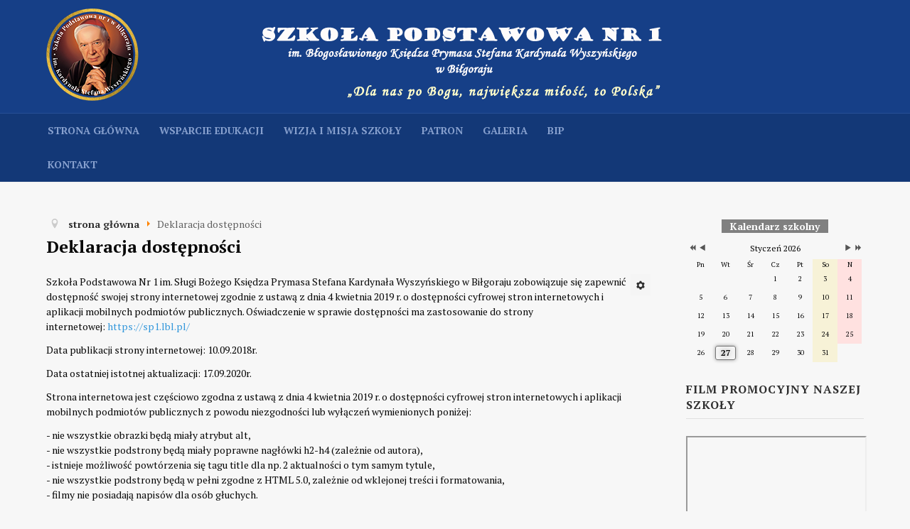

--- FILE ---
content_type: text/html; charset=utf-8
request_url: https://sp1.lbl.pl/index.php/podreczniki-2
body_size: 14867
content:

<!DOCTYPE html>
<html xmlns="http://www.w3.org/1999/xhtml" xml:lang="pl-pl" lang="pl-pl" dir="ltr">

<head>
	<!-- Custom code -->
		<!-- // Custom code -->

	<!-- META FOR IOS & HANDHELD -->
	<meta name="viewport" content="width=device-width, initial-scale=1.0, maximum-scale=1.0, user-scalable=no"/>
	<style type="text/stylesheet">
		@-webkit-viewport   { width: device-width; }
		@-moz-viewport      { width: device-width; }
		@-ms-viewport       { width: device-width; }
		@-o-viewport        { width: device-width; }
		@viewport           { width: device-width; }
	</style>

	<script type="text/javascript">
		//<![CDATA[
		if (navigator.userAgent.match(/IEMobile\/10\.0/)) {
			var msViewportStyle = document.createElement("style");
			msViewportStyle.appendChild(
				document.createTextNode("@-ms-viewport{width:auto!important}")
			);
			document.getElementsByTagName("head")[0].appendChild(msViewportStyle);
		}
		//]]>
	</script>

	<meta name="HandheldFriendly" content="true"/>
	<meta name="apple-mobile-web-app-capable" content="YES"/>
	<!-- //META FOR IOS & HANDHELD -->

	<meta name="viewport" content="width=device-width, initial-scale=1.0" />

	<base href="https://sp1.lbl.pl/index.php/podreczniki-2" />
	<meta http-equiv="content-type" content="text/html; charset=utf-8" />
	<meta name="author" content="Super User" />
	<meta name="description" content="Szkoła Podstawowa nr 1 im. Sługi Bożego Księdza Prymasa Stefana Kardynała Wyszyńskiego w Biłgoraju" />
	<meta name="generator" content="Joomla! - Open Source Content Management" />
	<title>Szkoła Podstawowa nr 1 w Biłgoraju - Deklaracja dostępności</title>
	<link href="/templates/ja_simpli/favicon.ico" rel="shortcut icon" type="image/vnd.microsoft.icon" />
	<link href="/templates/system/css/system.css" rel="stylesheet" type="text/css" />
	<link href="/templates/ja_simpli/css/template.css" rel="stylesheet" type="text/css" />
	<link href="/templates/ja_simpli/css/custom.css" rel="stylesheet" type="text/css" />
	<link href="/media/mod_vvisit_counter/digit_counter/default.css" rel="stylesheet" type="text/css" />
	<link href="/media/mod_vvisit_counter/stats/default.css" rel="stylesheet" type="text/css" />
	<link href="/media/com_icagenda/icicons/style.css" rel="stylesheet" type="text/css" />
	<link href="/components/com_icagenda/themes/packs/default/css/default_module.css" rel="stylesheet" type="text/css" />
	<link href="/modules/mod_smartcountdown3/css/smartcountdown.css" rel="stylesheet" type="text/css" />
	<style type="text/css">
div.mod_search96 input[type="search"]{ width:auto; }		.dj-hideitem { display: none !important; }

@media screen and (min-width:1201px){


}

@media screen and (min-width:769px) and (max-width:1200px){


}

@media screen and (min-width:481px) and (max-width:768px){


}

@media screen and (max-width:480px){



	#ictip a.close {
		padding-right:15px;
	}

}

	#smartcountdown-100 .scd-unit-horz {
		margin: 0 0.8em;
	}
	#smartcountdown-100 .scd-unit-vert {
		margin: 0.5em 0;
	}

	</style>
	<script type="application/json" class="joomla-script-options new">{"csrf.token":"a02fa8f178f04a89046c8e7839afb4e7","system.paths":{"root":"","base":""},"joomla.jtext":{"MOD_SMARTCOUNTDOWN3_REDIRECT_CONFIRM_HINT":"You are going to leave this page. All unsaved data will be lost. Are you sure?"}}</script>
	<script src="/media/jui/js/jquery.min.js?fddbdada13edd61d650f85c7c0556bce" type="text/javascript"></script>
	<script src="/media/jui/js/jquery-noconflict.js?fddbdada13edd61d650f85c7c0556bce" type="text/javascript"></script>
	<script src="/media/jui/js/jquery-migrate.min.js?fddbdada13edd61d650f85c7c0556bce" type="text/javascript"></script>
	<script src="/media/system/js/caption.js?fddbdada13edd61d650f85c7c0556bce" type="text/javascript"></script>
	<script src="/media/jui/js/bootstrap.min.js?fddbdada13edd61d650f85c7c0556bce" type="text/javascript"></script>
	<script src="/templates/ja_simpli/js/template.js" type="text/javascript"></script>
	<!--[if lt IE 9]><script src="/media/system/js/html5fallback.js?fddbdada13edd61d650f85c7c0556bce" type="text/javascript"></script><![endif]-->
	<script src="/modules/mod_iccalendar/js/jQuery.highlightToday.min.js" type="text/javascript"></script>
	<script src="/modules/mod_smartcountdown3/js/smartcountdown.js" type="text/javascript"></script>
	<script src="/modules/mod_smartcountdown3/js/vendor/velocity.min.js" type="text/javascript"></script>
	<script src="/modules/mod_smartcountdown3/helpers/plurals/plural.js" type="text/javascript"></script>
	<script src="/media/system/js/core.js?fddbdada13edd61d650f85c7c0556bce" type="text/javascript"></script>
	<script type="text/javascript">
jQuery(window).on('load',  function() {
				new JCaption('img.caption');
			});
		jQuery(document).ready(function(){
			jQuery("#mod_iccalendar_99").highlightToday("show_today");
		});
	
	jQuery(document).ready(function() {
		
		// A weird bug: this code is multiply duplicated in caching mode!!!
		// this is a dirty workaround...
		if(window["scd_init_called_100"] === true) {
			return;
		}
		window["scd_init_called_100"] = true;
		
		// Another issue. See description above.
		if(typeof scds_container === "undefined") {
			// only load scripts once
			if(!window["scd_waiting_for_scripts"]) {
				var script;
				script = document.createElement("script");
				script.setAttribute("src","/modules/mod_smartcountdown3/js/smartcountdown.js");
				script.setAttribute("async", false);
				document.head.appendChild(script);
			
				script = document.createElement("script");
				script.setAttribute("src","/modules/mod_smartcountdown3/js/vendor/jquery-ui-easing.min.js");
				script.setAttribute("async", false);
				document.head.appendChild(script);
			
				script = document.createElement("script");
				script.setAttribute("src","/modules/mod_smartcountdown3/helpers/plurals/plural.js");
				script.setAttribute("async", false);
				document.head.appendChild(script);
				
				jQuery("<link>")
	  				.appendTo("head")
	  				.attr({type : "text/css", rel : "stylesheet"})
	  				.attr("href", "/modules/mod_smartcountdown3/css/smartcountdown.css");
		
				window["scd_waiting_for_scripts"] = true;
			}
			// each module instance must wait until the scripts are loaded before it can call
			// scds_container.add(). Although we explicitely set synced load and most likely
			// the scripts will be already loaded when we get to this point, we still use
			// timer loop here. Should work with async script loading also.
			window["scd_waiting_for_scripts_100"] = window.setInterval(function() {
				if(typeof scds_container !== "undefined") {
					window.clearInterval(window["scd_waiting_for_scripts_100"]);
					delete(window["scd_waiting_for_scripts_100"]);
					scds_add_instance_100();
					delete(window["scd_waiting_for_scripts"]);
				}
			}, 100);
		} else {
			scds_add_instance_100();
		}
		// use this helper function to inject json-encoded options only once on the page.
		function scds_add_instance_100() {
			scds_container.add({"deadline":"2022-06-24 11:00:00","counter_modes":"-1:0","title_before_down":"Do wakacji pozosta\u0142o:","title_after_down":"","title_before_up":"Wakacje!!!","title_after_up":"","hide_countup_counter":"0","units":{"years":0,"months":0,"weeks":0,"days":1,"hours":1,"minutes":1,"seconds":1},"layout_preset":"horizontal_labels_left.xml","fx_preset":"Text_opacity.xml","horizontally_center":"1","title_before_size":"16","title_after_size":"14","digits_size":"16","labels_size":"10","units_spacing_horz":"","units_spacing_vert":"0.5em 0","counter_layout":"horz","event_text_pos":"vert","lables_pos":"","labels_vert_align":"middle","hide_highest_zeros":"1","allow_all_zeros":"0","disable_responsive":"","counter_clickable":"0","confirm_redirect":"1","event_goto_menu":"","event_goto_url":false,"module_style":"","title_before_style":"","title_after_style":"","digits_style":"","labels_style":"","moduleclass_sfx":"","cache":"1","cache_time":"900","cachemode":"static","module_tag":"div","bootstrap_size":"0","header_tag":"h3","header_class":"","style":"0","module_id":"100","label_strings":{"years":"lat","years_1":"rok","months":"miesi\u0119cy","months_1":"miesi\u0105c","weeks":"tygodni","weeks_1":"tydzie\u0144","days":"dni","days_1":"dzie\u0144","hours":"godzin","hours_1":"godzina","minutes":"minut","minutes_1":"minuta","seconds":"sekund","seconds_1":"sekunda"},"paddings":{"years":1,"months":2,"weeks":1,"days":2,"hours":2,"minutes":2,"seconds":2},"labels_pos":"left","responsive":[{"scale":"0.5","alt_classes":[{"selector":".scd-unit","remove":"scd-unit-vert scd-unit-horz","add":"scd-unit-vert clearfix"},[{"selector":".scd-label","remove":"scd-label-col scd-label-row","add":"scd-label-col"},{"selector":".scd-digits","remove":"scd-digits-col scd-digits-row","add":"scd-digits-col"}]]},{"scale":"0.65","alt_classes":[{"selector":".scd-unit","remove":"scd-unit-vert scd-unit-horz","add":"scd-unit-vert clearfix"},[{"selector":".scd-label","remove":"scd-label-col scd-label-row","add":"scd-label-row"},{"selector":".scd-digits","remove":"scd-digits-col scd-digits-row","add":"scd-digits-row"}]]},{"scale":"0.8","alt_classes":[{"selector":".scd-unit","remove":"scd-unit-vert scd-unit-horz clearfix","add":"scd-unit-horz"},[{"selector":".scd-label","remove":"scd-label-col scd-label-row","add":"scd-label-col"},{"selector":".scd-digits","remove":"scd-digits-col scd-digits-row","add":"scd-digits-col"}]]},{"scale":1,"alt_classes":[{"selector":".scd-unit","remove":"scd-unit-vert scd-unit-horz clearfix","add":"scd-unit-horz"},[{"selector":".scd-label","remove":"scd-label-col scd-label-row","add":"scd-label-row"},{"selector":".scd-digits","remove":"scd-digits-col scd-digits-row","add":"scd-digits-row"}],[{"selector":".scd-title","remove":"scd-title-col scd-title-row clearfix","add":"scd-title-col clearfix"},{"selector":".scd-counter","remove":"scd-counter-col scd-counter-row clearfix","add":"scd-counter-col clearfix"}]]}],"base_font_size":12,"hide_lower_units":[],"countdown_limit":"-1","countup_limit":"0","redirect_url":"","click_url":"","id":"smartcountdown-100","ajaxurl":"\/index.php","animations":{"name":"Text opacity","description":"Text opacity effect. Scalable, font CSS options (style, family, weight) may be defined in Digits Style(s)","images_folder":"\/modules\/mod_smartcountdown3\/images\/","uses_margin_values":false,"digits":{"*":{"style":{"font-size":"1.3333333333333em","line-height":"1em","height":"1em","width":"0.6em"},"down":[{"duration":"300","elements":[{"filename_base":"","filename_ext":"","value_type":"prev","tag":"div","content_type":"txt","styles":{"left":"0","right":"0","margin":"0 auto","text-align":"center","opacity":"1"},"tweens":{"from":{"left":"0","right":"0","margin":"0 auto","text-align":"center","opacity":"1"},"to":{"opacity":"0"}}},{"filename_base":"","filename_ext":"","value_type":"next","tag":"div","content_type":"txt","styles":{"opacity":"0","top":"-10000px","left":"0","right":"0","margin":"0 auto","text-align":"center"},"tweens":{"from":{"opacity":"0","top":"0","left":"0","right":"0","margin":"0 auto","text-align":"center"},"to":{"opacity":"1","top":"0"}}}]}],"up":[{"duration":"200","elements":[{"filename_base":"","filename_ext":"","value_type":"prev","tag":"div","content_type":"txt","styles":{"left":"0","right":"0","margin":"0 auto","text-align":"center","opacity":"1"},"tweens":{"from":{"left":"0","right":"0","margin":"0 auto","text-align":"center","opacity":"1"},"to":{"opacity":"0"}}},{"filename_base":"","filename_ext":"","value_type":"next","tag":"div","content_type":"txt","styles":{"opacity":"0","top":"-10000px","left":"0","right":"0","margin":"0 auto","text-align":"center"},"tweens":{"from":{"opacity":"0","top":"0","left":"0","right":"0","margin":"0 auto","text-align":"center"},"to":{"opacity":"1","top":"0"}}}]}]}}},"layout_config":{"event_text_pos":"vert","labels_pos":"left","title_before_style":" style=\"font-size:1.3333333333333em;\"","title_after_style":" style=\"font-size:1.1666666666667em;\"","digits_style":"","labels_style":" style=\"font-size:0.83333333333333em;\"","module_style":" style=\"text-align:center;\"","labels_class":"scd-label scd-label-row","digits_class":"scd-digits scd-digits-row","text_class":"scd-title scd-title-col clearfix","counter_class":"scd-counter scd-counter-col clearfix","units_class":"scd-unit scd-unit-horz","units_spacing_horz":"","units_spacing_vert":"0.5em 0"}});
		}
	});

	</script>


	<!--[if lt IE 9]>
		<script src="/media/jui/js/html5.js"></script>
	<![endif]-->

	
	<!-- Custom color style -->
	<link href="https://fonts.googleapis.com/css?family=PT+Serif:400,700,700italic,400itali" rel="stylesheet" type="text/css" >
<link href="https://fonts.googleapis.com/css?family=PT+Sans:400,400italic,700,700italic" rel="stylesheet" type="text/css" >
<link id="custom-style-css" href="/media/ja_simpli/css/custom-styles/16.css" rel="stylesheet" type="text/css" >
	<!-- Custom code -->
		<!-- // Custom code -->
	<script>
		var isJ4 = false;
	</script>
</head>

<body class="page-article "><div class="dj-offcanvas-wrapper"><div class="dj-offcanvas-pusher"><div class="dj-offcanvas-pusher-in">

	<!-- Custom code -->
		<!-- // Custom code -->

<div class="main">

		<!-- HEADER -->
	<header id="header" class="header stick-on-top" role="banner">
		<div class="container">
		<div class="row">
	    	<!-- Logo - header left -->
	    	<div class="span3">
			<a class="navbar-brand logo logo-text" href="/">
				<strong></strong>
				<small class="slogan"></small>
			</a>
			</div>
			<!-- // Logo -->

				    	<!-- ADS-->
	    	<div class="banner span9  ">
				

<div class="custom"  >
	<p style="text-align: center;"><img style="float: left;" src="/images/napis baner.png" alt="" /></p></div>

			</div>
			<!-- // ADS-->
					</jdoc:include>

		</div>	</header>
	<!-- // HEADER -->
			<!-- MAIN NAVIGATION -->
	<nav id="mainnav" class="navbar navbar-static-top stick-on-top" role="navigation">
		<div class="navbar-inner">
		<div class="container">
			<div class="row">
				<div class="span9">
			      	<button type="button" class="btn btn-navbar" data-toggle="collapse" data-target=".nav-collapse">
						<i class="fa fa-bars"></i>
			        	<span>Menu</span>
			      	</button>

					<!-- The Nav -->
					<div class="nav-collapse collapse">
						<ul class="nav menu">
<li class="item-101 default"><a href="/index.php" >Strona główna</a></li><li class="item-146"><a href="https://www.bilgoraj.pl/page/1642/wsparcie-edukacji-szkolnej-i-przedszkolnej-na-terenie.html" target="_blank" rel="noopener noreferrer">Wsparcie edukacji </a></li><li class="item-107"><a href="/index.php/wizja-i-misja-szkoly" >Wizja i misja szkoły</a></li><li class="item-102"><a href="/index.php/patron" >Patron</a></li><li class="item-104"><a href="/index.php/galeria" >Galeria</a></li><li class="item-108"><a href="https://sp1bilgoraj.bip.lubelskie.pl/index.php?id=6" >BIP</a></li><li class="item-103"><a href="/index.php/kontakt" >Kontakt</a></li></ul>

					</div>
					<!-- // The Nav -->
				</div>

							</div>
		</div>		</div>
	</nav>
	<!-- // MAIN NAVIGATION -->
	
	
	
	
	
	
		<!-- MAIN BODY -->
	<div class="mainbody">
		<div class="container">			<div class="mainbody-inner row">

				<!-- Content -->
				<main id="content" class="content span9" role="main">

					<!-- Breadcrums -->
					
<ul itemscope itemtype="https://schema.org/BreadcrumbList" class="breadcrumb">
			<li class="active">
			<span class="divider icon-location"></span>
		</li>
	
				<li itemprop="itemListElement" itemscope itemtype="https://schema.org/ListItem">
									<a itemprop="item" href="/index.php" class="pathway"><span itemprop="name">strona główna</span></a>
				
									<span class="divider">
						<img src="/media/system/images/arrow.png" alt="" />					</span>
								<meta itemprop="position" content="1">
			</li>
					<li itemprop="itemListElement" itemscope itemtype="https://schema.org/ListItem" class="active">
				<span itemprop="name">
					Deklaracja dostępności				</span>
				<meta itemprop="position" content="2">
			</li>
		</ul>
<div class="bannergroup">


</div>

					<!-- // Breadcrums -->

					<div id="system-message-container">
	</div>

					<div class="item-page" itemscope itemtype="https://schema.org/Article">
	<meta itemprop="inLanguage" content="pl-PL" />
	
		
			<div class="page-header">
					<h2 itemprop="headline">
				Deklaracja dostępności			</h2>
									</div>
							
<div class="icons">
	
					<div class="btn-group pull-right">
				<button class="btn dropdown-toggle" type="button" id="dropdownMenuButton-316" aria-label="Narzędzia użytkownika"
				data-toggle="dropdown" aria-haspopup="true" aria-expanded="false">
					<span class="icon-cog" aria-hidden="true"></span>
					<span class="caret" aria-hidden="true"></span>
				</button>
								<ul class="dropdown-menu" aria-labelledby="dropdownMenuButton-316">
											<li class="print-icon"> <a href="/index.php/podreczniki-2?tmpl=component&amp;print=1" title="Wydrukuj artykuł < Deklaracja dostępności >" onclick="window.open(this.href,'win2','status=no,toolbar=no,scrollbars=yes,titlebar=no,menubar=no,resizable=yes,width=640,height=480,directories=no,location=no'); return false;" rel="nofollow">			<span class="icon-print" aria-hidden="true"></span>
		Drukuj	</a> </li>
																<li class="email-icon"> <a href="/index.php/component/mailto/?tmpl=component&amp;template=ja_simpli&amp;link=18ef8c6ddd0441eeaac6b7e2944e44491b35d565" title="Wyślij link na adres e-mail" onclick="window.open(this.href,'win2','width=400,height=450,menubar=yes,resizable=yes'); return false;" rel="nofollow">			<span class="icon-envelope" aria-hidden="true"></span>
		E-mail	</a> </li>
														</ul>
			</div>
		
	</div>
			
		
	
	
		
									<div itemprop="articleBody">
		<p>Szkoła Podstawowa Nr 1 im. Sługi Bożego Księdza Prymasa Stefana Kardynała Wyszyńskiego w Biłgoraju zobowiązuje się zapewnić dostępność swojej strony internetowej zgodnie z ustawą z dnia 4 kwietnia 2019 r. o dostępności cyfrowej stron internetowych i aplikacji mobilnych podmiotów publicznych. Oświadczenie w sprawie dostępności ma zastosowanie do strony internetowej: <a href="https://sp1.lbl.pl/">https://sp1.lbl.pl/</a></p>
<p>Data publikacji strony internetowej: 10.09.2018r.</p>
<p>Data ostatniej istotnej aktualizacji: 17.09.2020r.</p>
<p>Strona internetowa jest częściowo zgodna z ustawą z dnia 4 kwietnia 2019 r. o dostępności cyfrowej stron internetowych i aplikacji mobilnych podmiotów publicznych z powodu niezgodności lub wyłączeń wymienionych poniżej:</p>
<p>- nie wszystkie obrazki będą miały atrybut alt,<br />- nie wszystkie podstrony będą miały poprawne nagłówki h2-h4 (zależnie od autora),<br />- istnieje możliwość powtórzenia się tagu title dla np. 2 aktualności o tym samym tytule,<br />- nie wszystkie podstrony będą w pełni zgodne z HTML 5.0, zależnie od wklejonej treści i formatowania,<br />- filmy nie posiadają napisów dla osób głuchych.</p>
<p>Strona posiada następujące ułatwienia dla osób z niepełnosprawnościami:<br /> • wersja kontrastowa,<br /> • możliwość zmiany rozmiaru tekstu,<br /> • wyróżnienie odnośników,<br /> • nawigacja z poziomu klawiatury,</p>
<p>Niniejsze oświadczenie sporządzono dnia 18.09.2020 r.</p>
<p>Deklarację sporządzono na podstawie samooceny przeprowadzonej przez podmiot publiczny.</p>
<h4><strong>Informacje zwrotne i dane kontaktowe</strong></h4>
<p>W przypadku problemów z dostępnością strony internetowej prosimy o kontakt ze Szkoła Podstawową Nr 1 im. Sługi Bożego Księdza Prymasa Stefana Kardynała Wyszyńskiego w Biłgoraju, osobą kontaktową jest Pan Andrzej Czacharowski, <span id="cloak32f21d82ecd155b4c802c3d9aba3cbde">Ten adres pocztowy jest chroniony przed spamowaniem. Aby go zobaczyć, konieczne jest włączenie w przeglądarce obsługi JavaScript.</span><script type='text/javascript'>
				document.getElementById('cloak32f21d82ecd155b4c802c3d9aba3cbde').innerHTML = '';
				var prefix = '&#109;a' + 'i&#108;' + '&#116;o';
				var path = 'hr' + 'ef' + '=';
				var addy32f21d82ecd155b4c802c3d9aba3cbde = 's&#101;kr&#101;t&#97;r&#105;&#97;t' + '&#64;';
				addy32f21d82ecd155b4c802c3d9aba3cbde = addy32f21d82ecd155b4c802c3d9aba3cbde + 'sp1' + '&#46;' + 'lbl' + '&#46;' + 'pl';
				var addy_text32f21d82ecd155b4c802c3d9aba3cbde = 's&#101;kr&#101;t&#97;r&#105;&#97;t' + '&#64;' + 'sp1' + '&#46;' + 'lbl' + '&#46;' + 'pl';document.getElementById('cloak32f21d82ecd155b4c802c3d9aba3cbde').innerHTML += '<a ' + path + '\'' + prefix + ':' + addy32f21d82ecd155b4c802c3d9aba3cbde + '\'>'+addy_text32f21d82ecd155b4c802c3d9aba3cbde+'<\/a>';
		</script>. Kontaktować można się także dzwoniąc na numer telefonu 84 686 07 17. Tą samą drogą można składać wnioski o udostępnienie informacji niedostępnej oraz składać żądania zapewnienia dostępności.</p>
<h4><strong>Informacje na temat procedury</strong></h4>
<p>Każdy ma prawo do wystąpienia z żądaniem zapewnienia dostępności cyfrowej strony internetowej lub jakiegoś ich elementu. Można także zażądać udostępnienia informacji za pomocą alternatywnego sposobu dostępu, na przykład przez odczytanie niedostępnego cyfrowo dokumentu. Żądanie powinno zawierać dane osoby zgłaszającej żądanie, wskazanie o którą stronę internetową lub aplikację mobilną chodzi oraz sposób kontaktu. Jeżeli osoba żądająca zgłasza potrzebę otrzymania informacji za pomocą alternatywnego sposobu dostępu, powinna także określić dogodny dla niej sposób przedstawienia tej informacji. Podmiot publiczny powinien zrealizować żądanie niezwłocznie, nie później niż w ciągu 7 dni od dnia wystąpienia z żądaniem. Jeżeli dotrzymanie tego terminu nie jest możliwe, podmiot publiczny niezwłocznie informuje o tym wnoszącego żądanie, kiedy realizacja żądania będzie możliwa, przy czym termin ten nie może być dłuższy niż 2 miesiące od dnia wystąpienia z żądaniem. Jeżeli zapewnienie dostępności cyfrowej nie jest możliwe, podmiot publiczny może zaproponować alternatywny sposób dostępu do informacji. W przypadku, gdy podmiot publiczny odmówi realizacji żądania zapewnienia dostępności lub alternatywnego sposobu dostępu do informacji, wnoszący żądanie możne złożyć skargę w sprawie zapewniana dostępności cyfrowej strony internetowej lub elementu strony internetowej. Po wyczerpaniu wskazanej wyżej procedury można także złożyć <a href="https://www.rpo.gov.pl/">wniosek do Rzecznika Praw Obywatelskich</a>.</p>
<h4><strong>Dostępność architektoniczna</strong></h4>
<p><strong>Szkoła Podstawowa Nr 1 im. Sługi Bożego Księdza Prymasa Stefana Kardynała Wyszyńskiego w Biłgoraju </strong>znajduje się przy ul. 3 Maja 3.    </p>
<p><strong>Budynek Główny przy ul. 3 Maja 3</strong></p>
<p><strong>- wejście do budynku głównego szkoły</strong> usytuowane od ul. 3 Maja 3 (strona zachodnia budynku) z poziomu dziedzińca przed szkołą na tym samym poziomie co hol parteru szkoły,</p>
<p>- wejście zewnętrzne przez podwójne drzwi o szerokości jednej kwatery 104 cm, a przy podwójnym otwarciu 180 cm i wysokości 200 cm,</p>
<p>- drzwi wejściowe wewnętrzne 2 sztuki o identycznych wymiarach,</p>
<p>- bezpośredni dostęp z dolnego korytarza do dyrekcji i sekretariatu szkoły oraz pozostałych pomieszczeń na tym samym poziomie,</p>
<p>-  wejście jest zadaszone wiatrołapem,</p>
<p>- brak windy,</p>
<p>- dwie klatki schodowe o szerokości 198 cm,</p>
<p>- brak toalet dla osób niepełnosprawnych,</p>
<p>- do budynku może wejść osoba niepełnosprawna z psem asystującym lub z psem przewodnikiem,</p>
<p> </p>
<p>- <strong>wejście od strony wschodniej budynku/</strong> z poziomu boiska asfaltowego</p>
<p>- drzwi wejściowe 2 kwaterowe przy pełnym otwarciu 136 cm szerokości i 207 cm wysokości, otwarcie jednej kwatery 90 cm,</p>
<p>- wejście do wewnątrz bezpośrednio z poziomu boiska asfaltowego i kostki przy boisku,</p>
<p>- na poziom korytarza parteru budynku wchodzi się po 3 stopniach o wysokości łącznej 48 cm,</p>
<p>- bezpośrednio przy wejściu z prawej strony znajduje się klatka schodowa,</p>
<p>- wejście na boisko, z którego jest wejście do budynku jest z niższego poziomu terenu boiska wielofunkcyjnego po schodach,</p>
<p> </p>
<p>- <strong>wejście z boiska asfaltowego od strony korytarza do Sali gimnastycznej/</strong></p>
<p><strong>- </strong>wejście na boisko, z którego jest wejście do budynku jest z niższego poziomu terenu boiska wielofunkcyjnego po schodach,</p>
<p>- wejście przez schody o wysokości łącznej 35 cm,</p>
<p>- drzwi wejściowe dwu kwaterowe przy pełnym otwarciu 135 cm szerokości i wysokości 186 cm, szerokość jednego otwartego skrzydła 86 cm,</p>
<p>- dalsze wejście bezpośrednio na hol parteru szkoły,</p>
<p> </p>
<p><strong>- wejście do sali gimnastycznej/ </strong>bezpośrednio z chodnika od strony boiska z trawy syntetycznej (strona wschodnia budynku) przez schody z niższego poziomu terenu,</p>
<p>- dalsze wejście po stronie prawej do małej salki gimnastycznej z tego samego poziomu,</p>
<p>- wejście do dużej Sali gimnastycznej i dalej na hol parteru szkoły przez 3 stopnie schodów o łącznej wysokości 41 cm,</p>
<p>- dalsza komunikacja na tym samym poziomie,</p>
<p> </p>
<p><strong>BUDYNEK tzw. KRZYK</strong></p>
<p><strong>- </strong>wejście od strony południowej budynku bez barier z poziomu chodnika,</p>
<p>- drzwi wejściowe o wymiarach 80 na 192 cm z zadaszeniem wiatrołapem,</p>
<p>- na jednym poziomie znajdują się 2 łazienki, miejsce szatniowe i sala lekcyjna,</p>
<p>- brak dostępu do łazienek dla osób niepełnosprawnych.</p>
<p>Przed budynkiem nie ma wyznaczonego miejsca parkingowego dla osób niepełnosprawnych.</p>
<p><strong> </strong></p>
<p><strong>BUDYNEK  Ul. ZAMOJSKA 2</strong></p>
<p><strong>- wejście główne </strong>– od strony ulicy zamojskiej (strona północna budynku),</p>
<p>- do wejścia wykonany jest podjazd dla osób na wózkach z barierkami ochronnymi o szerokości 103 cm,</p>
<p>- podwójne drzwi wejściowe o wymiarach każde 90 x 197 cm,</p>
<p>- wejście pod zadaszeniem,</p>
<p>- brak toalety dla osób niepełnosprawnych.</p>
<p>- dostęp do pozostałych pomieszczeń na parterze budynku z tego samego poziomu,</p>
<p>- brak barier w dostępie do pomieszczeń parteru obiektu,</p>
<p>- brak dostępu do pomieszczeń znajdujących się na piętrze budynku z powodu schodów i braku windy.</p>
<p><strong>- wejście boczne /</strong>strona zachodnia budynku/ od strony kościoła,</p>
<p>- drzwi wejściowe o wymiarach 90 x 200 cm pod zadaszeniem,</p>
<p>- wejście do poziomu parteru budynku z placu wjazdowego po 3 stopniach o łącznej wysokości 42 cm.</p>
<p>Przed budynkiem nie ma wyznaczonego miejsca parkingowego dla osób niepełnosprawnych.<br /><br /></p>
<p><strong>BUDYNEK PRZY UL.  KOŚCIUSZKI 41</strong></p>
<p style="text-align: left;">Wejście od strony ul. 3 Maja bez barier z poziomu chodnika. Drzwi wejściowe skrzydłowe nieautomatyczne o szerokości umożliwiającej wjazd do budynku osobie na wózku. Za drzwiami znajduje się wiatrołap, drzwi z wiatrołapu również szerokie dostosowane do potrzeb osób niepełnosprawnych. Po lewej stronie na ścianie znajduje się plan ewakuacyjny Szkoły obrazujący rozkład pomieszczeń w budynku.</p>
<p style="text-align: left;">Drugie wejście z boku budynku od strony ul. Kościuszki – drzwi skrzydłowe o szerokości umożliwiającej wjazd osobom  na wózkach. Drzwi te są otwarte od godziny 14.30 w dniach pracy szkoły. Na parterze i pierwszym piętrze budynku znajdują się toalety dla osób niepełnosprawnych. Brak dostępu dla osób niepełnosprawnych do sal znajdujących się na pierwszym i drugim piętrze budynku z powodu schodów i braku windy.<br />W budynku nie ma pętli indukcyjnych ani napisów w alfabecie Braille’a.<br />Przed budynkiem nie ma wyznaczonego miejsca parkingowego dla osób niepełnosprawnych.  <br />Do budynku można wejść z psem asystującym i psem przewodnikiem.  </p>
<p>Szkoła Podstawowa Nr 1 nie posiada aplikacji mobilnych.</p> 	</div>

	
	
<ul class="pager pagenav">
	<li class="previous">
		<a class="hasTooltip" title="Raport o stanie zapewnienia dostępności podmiotu publicznego" aria-label="Poprzedni artykuł: Raport o stanie zapewnienia dostępności podmiotu publicznego" href="/index.php/raport-o-stanie-zapewnienia-dostepnosci-podmiotu-publicznego" rel="prev">
			<span class="icon-chevron-left" aria-hidden="true"></span> <span aria-hidden="true">Poprzedni artykuł</span>		</a>
	</li>
	<li class="next">
		<a class="hasTooltip" title="Klasa sportowa" aria-label="Następny artykuł: Klasa sportowa" href="/index.php/podreczniki-2/2-uncategorised/244-klasa-sportowa" rel="next">
			<span aria-hidden="true">Następny artykuł</span> <span class="icon-chevron-right" aria-hidden="true"></span>		</a>
	</li>
</ul>
							</div>

				</main>
				<!-- // Content -->

								<!-- Sidebar 1-->
				<div class="sidebar sidebar-1 span3">
					<div class="sidebar-inner">
						<div class="ja-module module " id="Mod99"><div class="module-inner"><div class="module-ct"><!-- iCagenda - Calendar --><div tabindex="0" id="ic-calendar-99" class="">
<!-- Calendar -->


<div class="default iccalendar " style=" background-color: transparent; background-image: none;" id="99"><div id="mod_iccalendar_99">
			<div class="icagenda_header"><p><span style="background-color: #808080;"><strong><span style="color: #ffffff;">   Kalendarz szkolny   </span></strong></span></p>
			</div><div class="icnav"><a id="ic-prev-year" class="backicY icagendabtn_99" href="https://sp1.lbl.pl/index.php/podreczniki-2?iccaldate=2025-01-1" rel="nofollow"><span style="height: 1px; width: 1px; position: absolute; overflow: hidden; top: -10px;" title="">Poprzedni rok</span><span class="iCicon iCicon-backicY"></span></a><a id="ic-prev-month" class="backic icagendabtn_99" href="https://sp1.lbl.pl/index.php/podreczniki-2?iccaldate=2025-12-1" rel="nofollow"><span style="height: 1px; width: 1px; position: absolute; overflow: hidden; top: -10px;" title="">Poprzedni miesiąc</span><span class="iCicon iCicon-backic"></span></a><a id="ic-next-year" class="nexticY icagendabtn_99" href="https://sp1.lbl.pl/index.php/podreczniki-2?iccaldate=2027-01-1" rel="nofollow"><span style="height: 1px; width: 1px; position: absolute; overflow: hidden; top: -10px;" title="">Następny rok</span><span class="iCicon iCicon-nexticY"></span></a><a id="ic-next-month" class="nextic icagendabtn_99" href="https://sp1.lbl.pl/index.php/podreczniki-2?iccaldate=2026-2-1" rel="nofollow"><span style="height: 1px; width: 1px; position: absolute; overflow: hidden; top: -10px;" title="">Następny miesiąc</span><span class="iCicon iCicon-nextic"></span></a><div class="titleic">Styczeń 2026</div></div><div style="clear:both"></div>
			<table id="icagenda_calendar" class="ic-table" style="width:100%;">
				<thead>
					<tr>
						<th style="width:14.2857143%;background: ;">Pn</th>
						<th style="width:14.2857143%;background: ;">Wt</th>
						<th style="width:14.2857143%;background: ;">Śr</th>
						<th style="width:14.2857143%;background: ;">Cz</th>
						<th style="width:14.2857143%;background: ;">Pt</th>
						<th style="width:14.2857143%;background:#f7f2d7;">So</th>
						<th style="width:14.2857143%;background:#ffe1e0;">N</th>
					</tr>
				</thead>
		<tr><td colspan="3"></td><td style="background: ;">
<!-- Module Calendar Day Pop-up -->

	<div class="no-event style_Day" data-cal-date="2026-01-01">
		1	</div>
</td><td style="background: ;">
<!-- Module Calendar Day Pop-up -->

	<div class="no-event style_Day" data-cal-date="2026-01-02">
		2	</div>
</td><td style="background:#f7f2d7;">
<!-- Module Calendar Day Pop-up -->

	<div class="no-event style_Day" data-cal-date="2026-01-03">
		3	</div>
</td><td style="background:#ffe1e0;">
<!-- Module Calendar Day Pop-up -->

	<div class="no-event style_Day" data-cal-date="2026-01-04">
		4	</div>
</td><tr><td style="background: ;">
<!-- Module Calendar Day Pop-up -->

	<div class="no-event style_Day" data-cal-date="2026-01-05">
		5	</div>
</td><td style="background: ;">
<!-- Module Calendar Day Pop-up -->

	<div class="no-event style_Day" data-cal-date="2026-01-06">
		6	</div>
</td><td style="background: ;">
<!-- Module Calendar Day Pop-up -->

	<div class="no-event style_Day" data-cal-date="2026-01-07">
		7	</div>
</td><td style="background: ;">
<!-- Module Calendar Day Pop-up -->

	<div class="no-event style_Day" data-cal-date="2026-01-08">
		8	</div>
</td><td style="background: ;">
<!-- Module Calendar Day Pop-up -->

	<div class="no-event style_Day" data-cal-date="2026-01-09">
		9	</div>
</td><td style="background:#f7f2d7;">
<!-- Module Calendar Day Pop-up -->

	<div class="no-event style_Day" data-cal-date="2026-01-10">
		10	</div>
</td><td style="background:#ffe1e0;">
<!-- Module Calendar Day Pop-up -->

	<div class="no-event style_Day" data-cal-date="2026-01-11">
		11	</div>
</td><tr><td style="background: ;">
<!-- Module Calendar Day Pop-up -->

	<div class="no-event style_Day" data-cal-date="2026-01-12">
		12	</div>
</td><td style="background: ;">
<!-- Module Calendar Day Pop-up -->

	<div class="no-event style_Day" data-cal-date="2026-01-13">
		13	</div>
</td><td style="background: ;">
<!-- Module Calendar Day Pop-up -->

	<div class="no-event style_Day" data-cal-date="2026-01-14">
		14	</div>
</td><td style="background: ;">
<!-- Module Calendar Day Pop-up -->

	<div class="no-event style_Day" data-cal-date="2026-01-15">
		15	</div>
</td><td style="background: ;">
<!-- Module Calendar Day Pop-up -->

	<div class="no-event style_Day" data-cal-date="2026-01-16">
		16	</div>
</td><td style="background:#f7f2d7;">
<!-- Module Calendar Day Pop-up -->

	<div class="no-event style_Day" data-cal-date="2026-01-17">
		17	</div>
</td><td style="background:#ffe1e0;">
<!-- Module Calendar Day Pop-up -->

	<div class="no-event style_Day" data-cal-date="2026-01-18">
		18	</div>
</td><tr><td style="background: ;">
<!-- Module Calendar Day Pop-up -->

	<div class="no-event style_Day" data-cal-date="2026-01-19">
		19	</div>
</td><td style="background: ;">
<!-- Module Calendar Day Pop-up -->

	<div class="no-event style_Day" data-cal-date="2026-01-20">
		20	</div>
</td><td style="background: ;">
<!-- Module Calendar Day Pop-up -->

	<div class="no-event style_Day" data-cal-date="2026-01-21">
		21	</div>
</td><td style="background: ;">
<!-- Module Calendar Day Pop-up -->

	<div class="no-event style_Day" data-cal-date="2026-01-22">
		22	</div>
</td><td style="background: ;">
<!-- Module Calendar Day Pop-up -->

	<div class="no-event style_Day" data-cal-date="2026-01-23">
		23	</div>
</td><td style="background:#f7f2d7;">
<!-- Module Calendar Day Pop-up -->

	<div class="no-event style_Day" data-cal-date="2026-01-24">
		24	</div>
</td><td style="background:#ffe1e0;">
<!-- Module Calendar Day Pop-up -->

	<div class="no-event style_Day" data-cal-date="2026-01-25">
		25	</div>
</td><tr><td style="background: ;">
<!-- Module Calendar Day Pop-up -->

	<div class="no-event style_Today" data-cal-date="2026-01-26">
		26	</div>
</td><td style="background: ;">
<!-- Module Calendar Day Pop-up -->

	<div class="no-event style_Day" data-cal-date="2026-01-27">
		27	</div>
</td><td style="background: ;">
<!-- Module Calendar Day Pop-up -->

	<div class="no-event style_Day" data-cal-date="2026-01-28">
		28	</div>
</td><td style="background: ;">
<!-- Module Calendar Day Pop-up -->

	<div class="no-event style_Day" data-cal-date="2026-01-29">
		29	</div>
</td><td style="background: ;">
<!-- Module Calendar Day Pop-up -->

	<div class="no-event style_Day" data-cal-date="2026-01-30">
		30	</div>
</td><td style="background:#f7f2d7;">
<!-- Module Calendar Day Pop-up -->

	<div class="no-event style_Day" data-cal-date="2026-01-31">
		31	</div>
</td><td colspan="1"></td></tr></table></div></div>
</div>
<script type="text/javascript">
(function($){
	var icmouse = 'mouseover';
	var mouseout = '1';
	var icclasstip = '.icevent a';
	var icclass = '.iccalendar';
	var position = 'center';
	var posmiddle = 'top';
	var modid = '99';
	var modidid = '#99';
	var icagendabtn = '.icagendabtn_99';
	var mod_iccalendar = '#mod_iccalendar_99';
	var template = '.default';
	var loading = 'trwa wczytywanie...';
	var closetxt = 'Zamknij';
	var tip_type = '1';
	var tipwidth = 390;
	var smallwidththreshold = 481;
	var verticaloffset = 50;
	var css_position = '';
	var mobile_min_width = 320;
	var extra_css = '';

	$(document).on('click touchend', icagendabtn, function(e){		e.preventDefault();

		url=$(this).attr('href');

		$(modidid).html('<\div class="icloading_box"><\div style="text-align:center;">' + loading + '<\/div><\div class="icloading_img"><\/div><\/div>').load(url + ' ' + mod_iccalendar, function(){$('#mod_iccalendar_99').highlightToday();});

	});

	// Calendar Keyboard Accessibility (experimental, since 3.5.14)
	if (typeof first_mod === 'undefined') {
		$i = '1';
		first_mod = modid;
		first_nb = $i;
		nb_mod = $i;
	} else {
		$i = (typeof $i === 'undefined') ? '2' : ++$i;
		nb_mod = $i;
	}

	$('#ic-calendar-'+modid).addClass('ic-'+nb_mod);

	$(document).keydown(function(e){

		// ctrl+alt+C : focus on first Calendar module
		// REMOVE: Polish language conflict, alt+C Ć
//		if (e.ctrlKey && e.altKey && e.keyCode == 67) {
//			$('#ic-calendar-'+first_mod).focus();
//		}

		// ctrl+alt+N : focus on Next calendar module
		if (e.ctrlKey && e.altKey && e.keyCode == 78) {
			if ($('#ic-calendar-'+modid).is(':focus')) {
				activ = $('#ic-calendar-'+modid).attr('class');
				act = activ.split('-');
				act = act[1];
				next = ++act;
			}
			mod_class = $('#ic-calendar-'+modid).attr('class');
			if ($('.ic-'+next).length == 0) next = 1;
			if (mod_class == 'ic-'+next) $('.ic-'+next).focus();
		}

		// On focused calendar module
		if ($('#ic-calendar-'+modid).is(':focus')){
			switch (e.keyCode) {
				case 37:
					// Left arrow pressed
					url = $('#ic-calendar-'+modid+' #ic-prev-month').attr('href');
					break;
				case 38:
					// Top arrow pressed
					url = $('#ic-calendar-'+modid+' #ic-next-year').attr('href');
					break;
				case 39:
					// Right arrow pressed
					url = $('#ic-calendar-'+modid+' #ic-next-month').attr('href');
					break;
				case 40:
					// Top arrow pressed
					url = $('#ic-calendar-'+modid+' #ic-prev-year').attr('href');
					break;
			}

			if ((!e.shiftKey && (e.keyCode == 37 || e.keyCode == 39)) ||
				(e.shiftKey && (e.keyCode == 38 || e.keyCode == 40))) {
				$(modidid).html('<\div class="icloading_box"><\div style="text-align:center;">' + loading + '<\/div><\div class="icloading_img"><\/div><\/div>').load(url + ' ' + mod_iccalendar, function(){$('#mod_iccalendar_99').highlightToday();});
			}

//			if ($(modidid+' '+icclasstip).is(':focus') && e.keyCode == 13){
//				var icmouse = "click";
//			}
		}
	});

	if (tip_type=='2') {	$(document).on(icmouse, this, function(e){
		e.preventDefault();

		$(".iCaTip").tipTip({maxWidth: "400", defaultPosition: "top", edgeOffset: 1, activation:"hover", keepAlive: true});
	});
	}

	if (tip_type=='1') {		$view_width=$(window).width();		if($view_width<smallwidththreshold){			icmouse='click touchend';
		}

		$(document).on(icmouse, modidid+' '+icclasstip, function(e){
			$view_height=$(window).height();			$view_width=$(window).width();			e.preventDefault();
			$('#ictip').remove();
			$parent=$(this).parent();
			$tip=$($parent).children(modidid+' .spanEv').html();

			if ($view_width < smallwidththreshold)
			{
								css_position = 'fixed';
				$width_px = Math.max(mobile_min_width,$view_width); 				$width = '100%';
				$pos = '0px';
				$top = '0px';
				extra_css='border:0;border-radius:0;height:100%;box-shadow:none;margin:0px;padding:10px;min-width:'+mobile_min_width+'px;overflow-y:scroll;padding:0;';			}
			else
			{
				css_position = 'absolute';
				$width_px = Math.min($view_width, tipwidth);
				$width = $width_px+'px';

								switch(position) {
					case 'left':
						$pos=Math.max(0,$(modidid).offset().left-$width_px-10)+'px';
						break;
					case 'right':
						$pos=Math.max(0,Math.min($view_width-$width_px,$(modidid).offset().left+$(modidid).width()+10))+'px';
						break;
					default:						$pos=Math.ceil(($view_width-$width_px)/2)+'px';
						break;
				}

								if (posmiddle === 'top')
				{
					$top = Math.max(0,$(modidid).offset().top-verticaloffset)+'px';				}
				else
				{
					$top = Math.max(0,$(modidid).offset().top+$(modidid).height()-verticaloffset)+'px';				}
			}


			$('body').append('<\div style="display:block; position:'+css_position+'; width:'+$width+'; left:'+$pos+'; top:'+$top+';'+extra_css+'" id="ictip"> '+$(this).parent().children('.date').html()+'<a class="close" style="cursor: pointer;"><\div style="display:block; width:auto; height:50px; text-align:right;">' + closetxt + '<\/div></a><span class="clr"></span>'+$tip+'<\/div>');

			// Tooltip Keyboard Accessibility (experimental, since 3.5.14)
			$(document).keydown(function(e){
				//	Shift : focus on tooltip events
				if ($('.icevent a').is(':focus') && e.keyCode == 16){
					$('.ictip-event a').focus();
				}
				//	esc : close tooltip
				if (($('.ictip-event a').is(':focus') || $('.icevent a').is(':focus')) && e.keyCode == 27){
					e.preventDefault();
					$('#ictip').remove();
				}
			});

			// Close Tooltip
			$(document).on('click touchend', '.close', function(e){
				e.preventDefault();
				$('#ictip').remove();
			});

			if (mouseout == '1')
			{
				$('#ictip')
					.mouseout(function() {
//						$( "div:first", this ).text( "mouse out" );
						$('#ictip').stop(true).fadeOut(300);
					})
					.mouseover(function() {
//						$( "div:first", this ).text( "mouse over" );
						$('#ictip').stop(true).fadeIn(300);
					});
			}
		});
	}

}) (jQuery);
</script>
</div></div></div><div class="ja-module module " id="Mod116"><div class="module-inner"><h3 class="module-title "><span>Film promocyjny naszej szkoły </span></h3><div class="module-ct">

<div class="custom"  >
	<p><iframe src="//www.youtube.com/embed/4MFFs08l4a4" width="360" height="200" allowfullscreen="allowfullscreen"></iframe></p></div>
</div></div></div><div class="ja-module module " id="Mod136"><div class="module-inner"><h3 class="module-title "><span>ZOBACZ. USŁYSZ. REAGUJ</span></h3><div class="module-ct"><div class="random-image">
<a href="https://sp1.lbl.pl/images/galeria/2025-2026/Projekt/plakat_systemu_QR_pages-to-jpg-0001.jpg">
	<img src="/images/galeria/2025-2026/Projekt/plakat_systemu_QR_pages-to-jpg-0001.jpg" alt="plakat_systemu_QR_pages-to-jpg-0001.jpg" width="800" height="1131" /></a>
</div>
</div></div></div><div class="ja-module module " id="Mod100"><div class="module-inner"><div class="module-ct"><div class="smartcountdown" id="smartcountdown-100">
	<div id="smartcountdown-100-loading" class="spinner"></div>
	<div class="scd-all-wrapper" style="text-align:center;">
		<div class="scd-title scd-title-col clearfix" id="smartcountdown-100-title-before" style="font-size:1.3333333333333em;"></div>
		<div class="scd-counter scd-counter-col clearfix">
							<div id="smartcountdown-100-years" class="scd-unit scd-unit-horz" style="display:none;">
									<div class="scd-label scd-label-row" id="smartcountdown-100-years-label" style="font-size:0.83333333333333em;"></div>
					<div class="scd-digits scd-digits-row" id="smartcountdown-100-years-digits"></div>
								</div>
							<div id="smartcountdown-100-months" class="scd-unit scd-unit-horz" style="display:none;">
									<div class="scd-label scd-label-row" id="smartcountdown-100-months-label" style="font-size:0.83333333333333em;"></div>
					<div class="scd-digits scd-digits-row" id="smartcountdown-100-months-digits"></div>
								</div>
							<div id="smartcountdown-100-weeks" class="scd-unit scd-unit-horz" style="display:none;">
									<div class="scd-label scd-label-row" id="smartcountdown-100-weeks-label" style="font-size:0.83333333333333em;"></div>
					<div class="scd-digits scd-digits-row" id="smartcountdown-100-weeks-digits"></div>
								</div>
							<div id="smartcountdown-100-days" class="scd-unit scd-unit-horz">
									<div class="scd-label scd-label-row" id="smartcountdown-100-days-label" style="font-size:0.83333333333333em;"></div>
					<div class="scd-digits scd-digits-row" id="smartcountdown-100-days-digits"></div>
								</div>
							<div id="smartcountdown-100-hours" class="scd-unit scd-unit-horz">
									<div class="scd-label scd-label-row" id="smartcountdown-100-hours-label" style="font-size:0.83333333333333em;"></div>
					<div class="scd-digits scd-digits-row" id="smartcountdown-100-hours-digits"></div>
								</div>
							<div id="smartcountdown-100-minutes" class="scd-unit scd-unit-horz">
									<div class="scd-label scd-label-row" id="smartcountdown-100-minutes-label" style="font-size:0.83333333333333em;"></div>
					<div class="scd-digits scd-digits-row" id="smartcountdown-100-minutes-digits"></div>
								</div>
							<div id="smartcountdown-100-seconds" class="scd-unit scd-unit-horz">
									<div class="scd-label scd-label-row" id="smartcountdown-100-seconds-label" style="font-size:0.83333333333333em;"></div>
					<div class="scd-digits scd-digits-row" id="smartcountdown-100-seconds-digits"></div>
								</div>
					</div>
		<div class="scd-title scd-title-col clearfix" id="smartcountdown-100-title-after" style="font-size:1.1666666666667em;"></div>
	</div>
</div>
<div class="clearfix"></div></div></div></div><div class="ja-module module " id="Mod124"><div class="module-inner"><h3 class="module-title "><span>Nasza szkoła w programie Laboratoria Przyszłości</span></h3><div class="module-ct"><div class="random-image">
<a href="https://www.gov.pl/web/laboratoria">
	<img src="/images/Laboratoria/logo-Laboratoria_Przyszoci_poziom_kolor.png" alt="logo-Laboratoria_Przyszoci_poziom_kolor.png" width="300" height="168" /></a>
</div>
</div></div></div><div class="ja-module module " id="Mod88"><div class="module-inner"><h3 class="module-title "><span>Menu strony</span></h3><div class="module-ct"><ul class="nav menu">
<li class="item-112"><a href="/index.php/rada-pedagogiczna" >Rada Pedagogiczna</a></li><li class="item-114"><a href="/index.php/rada-rodzicow" >Dla Rodziców</a></li><li class="item-143"><a href="/index.php/laboratoria-przyszlosci" >Laboratoria Przyszłości</a></li><li class="item-105"><a href="https://portal.librus.pl/rodzina/synergia/loguj" >Dziennik elektroniczny</a></li><li class="item-116"><a href="/index.php/innowacje-pedagogiczne" >Innowacje pedagogiczne</a></li><li class="item-120"><a href="/index.php/dokumenty1" >Dokumenty szkolne</a></li><li class="item-117"><a href="/index.php/biblioteka" >Biblioteka</a></li><li class="item-118"><a href="/index.php/swietlica" >Świetlica</a></li><li class="item-139"><a href="/index.php/aktualnosci-biblioteki" >Aktualności biblioteki</a></li><li class="item-121"><a href="/index.php/programy-nauczania" >Programy nauczania</a></li><li class="item-122"><a href="https://sp1.lbl.pl/images/dokumenty/Podreczniki-21-22.pdf" >Podręczniki</a></li><li class="item-119"><a href="/index.php/rodo" >RODO</a></li><li class="item-138 current active"><a href="/index.php/podreczniki-2" >Deklaracja dostępności</a></li><li class="item-141"><a href="/index.php/raport-o-stanie-zapewnienia-dostepnosci-podmiotu-publicznego" >Raport o stanie zapewnienia dostępności podmiotu publicznego</a></li></ul>
</div></div></div><div class="ja-module module " id="Mod108"><div class="module-inner"><div class="module-ct">

<div class="custom"  >
	<p><a title="Klasa sportowa" href="/index.php/podreczniki-2/11-aktualnosci/246-klasa-sportowa-2"><img src="/images/klasa-sportowa.png" alt="" /></a></p></div>
</div></div></div><div class="ja-module module " id="Mod118"><div class="module-inner"><div class="module-ct">

<div class="custom"  >
	<p><a href="https://www.zbieramtowszkole.pl/"><img src="/images/grafika_art/2021-2022/zbieramto.jpg" alt="" /></a></p></div>
</div></div></div><div class="ja-module module " id="Mod131"><div class="module-inner"><h3 class="module-title "><span>Trzymaj Formę!</span></h3><div class="module-ct"><div class="random-image">
<a href="https://sp1.lbl.pl/images/Trzymaj/certyfikat-trzymaj-forme.jpg">
	<img src="/images/Trzymaj/certyfikat-trzymaj-forme.jpg" alt="certyfikat-trzymaj-forme.jpg" width="400" height="282" /></a>
</div>
</div></div></div><div class="ja-module module " id="Mod117"><div class="module-inner"><h3 class="module-title "><span>Wzięliśmy udział w projekcie #JestemzSOS</span></h3><div class="module-ct"><div class="random-image">
	<img src="/images/SOS/post-fb_jestemzsos_640x960.jpg" alt="post-fb_jestemzsos_640x960.jpg" width="300" height="450" /></div>
</div></div></div><div class="ja-module module " id="Mod115"><div class="module-inner"><h3 class="module-title "><span>„Razem na Święta”</span></h3><div class="module-ct"><div class="random-image">
<a href="/images/RazemSwieta/dyplomrazemnaswieta2021.jpg">
	<img src="/images/RazemSwieta/dyplomrazemnaswieta2021.jpg" alt="dyplomrazemnaswieta2021.jpg" width="400" height="566" /></a>
</div>
</div></div></div><div class="ja-module module " id="Mod105"><div class="module-inner"><h3 class="module-title "><span>„Szkoła do hymnu”</span></h3><div class="module-ct"><div class="random-image">
<a href="/images/Hymn/szkoladohymnudyplom.jpg">
	<img src="/images/Hymn/szkoladohymnudyplom.jpg" alt="szkoladohymnudyplom.jpg" width="300" height="424" /></a>
</div>
</div></div></div><div class="ja-module module " id="Mod106"><div class="module-inner"><h3 class="module-title "><span>„Szkoła pamięta”</span></h3><div class="module-ct"><div class="random-image">
<a href="/images/SzkolaPamieta/dyplomszkolapamieta.jpg">
	<img src="/images/SzkolaPamieta/dyplomszkolapamieta.jpg" alt="dyplomszkolapamieta.jpg" width="300" height="424" /></a>
</div>
</div></div></div><div class="ja-module module " id="Mod111"><div class="module-inner"><h3 class="module-title "><span>Bierzemy udział w „Programie dla szkół”</span></h3><div class="module-ct"><div class="random-image">
<a href="https://www.programdlaszkol.org/">
	<img src="/images/Program//Program-dla-szkol.jpg" alt="Program-dla-szkol.jpg" width="200" height="200" /></a>
</div>
</div></div></div><div class="ja-module module " id="Mod112"><div class="module-inner"><h3 class="module-title "><span>XI edycja ogólnopolskiego programu edukacyjnego „Twoje dane – Twoja sprawa"</span></h3><div class="module-ct"><div class="random-image">
<a href="https://uodo.gov.pl/pl/21/32">
	<img src="/images/UODO/TDTS-1.jpg" alt="TDTS-1.jpg" width="400" height="566" /></a>
</div>
</div></div></div><div class="ja-module module " id="Mod110"><div class="module-inner"><h3 class="module-title "><span>Polska Cyfrowa </span></h3><div class="module-ct"><div class="random-image">
<a href="https://www.polskacyfrowa.gov.pl/">
	<img src="/images/PolskaCyfrowa/_logo_pc.png" alt="_logo_pc.png" width="269" height="80" /></a>
</div>
</div></div></div><div class="ja-module module " id="Mod109"><div class="module-inner"><h3 class="module-title "><span>Profilaktyka koronawirusa</span></h3><div class="module-ct"><div class="random-image">
<a href="/images/Koronawirus/Dzieci-koronawirus.jpg">
	<img src="/images/Koronawirus/Dzieci-koronawirus.jpg" alt="Dzieci-koronawirus.jpg" width="300" height="424" /></a>
</div>
</div></div></div>
					</div>

				</div>
				<!-- // Sidebar 1-->
				
							</div>
		</div>	</div>
	<!-- // MAIN BODY -->
	
	

<div id="pod strona" class="bot-sl section dark-bg">
<div class="container">

<div class="row">

		<div class="span4">
		<div class="ja-module module " id="Mod102"><div class="module-inner"><h3 class="module-title "><span>najnowsze artykuły</span></h3><div class="module-ct"><ul class="latestnews">
	<li itemscope itemtype="https://schema.org/Article">
		<a href="/index.php/aktualnosci-biblioteki/839-styczniowe-zmysloczule-przerwy-w-bibliotece-szkolnej" itemprop="url">
			<span itemprop="name">
				Styczniowe „zmysłoczułe przerwy” w bibliotece			</span>
		</a>
	</li>
	<li itemscope itemtype="https://schema.org/Article">
		<a href="/index.php/podreczniki-2/11-aktualnosci/838-iii-posiedzenie-mlodziezowej-rady-miasta-bilgoraja" itemprop="url">
			<span itemprop="name">
				III posiedzenie Młodzieżowej Rady Miasta Biłgoraja			</span>
		</a>
	</li>
	<li itemscope itemtype="https://schema.org/Article">
		<a href="/index.php/podreczniki-2/11-aktualnosci/837-swieta-pelne-radosci-i-przyjazni" itemprop="url">
			<span itemprop="name">
				Świąteczne spotkanie pełne radości i przyjaźni			</span>
		</a>
	</li>
	<li itemscope itemtype="https://schema.org/Article">
		<a href="/index.php/podreczniki-2/11-aktualnosci/836-kiermasz-charytatywny-dla-adasia-iwanejko" itemprop="url">
			<span itemprop="name">
				Kiermasz charytatywny dla Adasia Iwanejko			</span>
		</a>
	</li>
	<li itemscope itemtype="https://schema.org/Article">
		<a href="/index.php/podreczniki-2/11-aktualnosci/834-swiateczny-dzien-pelen-radosci-w-lesnej-osadzie-doboszowka" itemprop="url">
			<span itemprop="name">
				Świąteczny dzień pełen radości w Osadzie Doboszówka			</span>
		</a>
	</li>
	<li itemscope itemtype="https://schema.org/Article">
		<a href="/index.php/podreczniki-2/11-aktualnosci/833-czas-radosci-i-zyczen-spotkanie-wigilijne" itemprop="url">
			<span itemprop="name">
				Czas radości i życzeń – spotkanie wigilijne w klasie 0a			</span>
		</a>
	</li>
	<li itemscope itemtype="https://schema.org/Article">
		<a href="/index.php/podreczniki-2/11-aktualnosci/832-zapach-piernikow-i-dzwiek-koled-swiateczne-spotkanie-klasy-0a" itemprop="url">
			<span itemprop="name">
				Zapach pierników i dźwięk kolęd, spotkanie w klasie 0a			</span>
		</a>
	</li>
</ul>
</div></div></div>
	</div>
		<div class="span4">
		<div class="ja-module module " id="Mod96"><div class="module-inner"><h3 class="module-title "><span>szukaj na stronie</span></h3><div class="module-ct"><div class="search mod_search96">
	<form action="/index.php/podreczniki-2" method="post" class="form-inline">
		<label for="mod-search-searchword96" class="element-invisible">Szukaj...</label> <input name="searchword" id="mod-search-searchword96" maxlength="200"  class="inputbox search-query input-medium" type="search" size="38" placeholder="wpisz co chcesz wyszukać" />		<input type="hidden" name="task" value="search" />
		<input type="hidden" name="option" value="com_search" />
		<input type="hidden" name="Itemid" value="101" />
	</form>
</div>
</div></div></div>
	</div>
		<div class="span4">
		<div class="ja-module module " id="Mod101"><div class="module-inner"><h3 class="module-title "><span>Licznik   odwiedzin</span></h3><div class="module-ct"><!-- Vinaora Visitors Counter >> http://vinaora.com/ -->
<style type="text/css">
	.vfleft{float:left;}.vfright{float:right;}.vfclear{clear:both;}.valeft{text-align:left;}.varight{text-align:right;}.vacenter{text-align:center;}
	#vvisit_counter101 .vstats_counter{margin-top: 5px;}
	#vvisit_counter101 .vrow{height:24px;}
	#vvisit_counter101 .vstats_icon{margin-right:5px;}
	#vvisit_counter101{padding:5px;}</style>
<div id="vvisit_counter101" class="vvisit_counter vacenter">
	<div class="vdigit_counter"><span class="vdigit-1" title="Vinaora Visitors Counter">1</span><span class="vdigit-4" title="Vinaora Visitors Counter">4</span><span class="vdigit-8" title="Vinaora Visitors Counter">8</span><span class="vdigit-7" title="Vinaora Visitors Counter">7</span><span class="vdigit-2" title="Vinaora Visitors Counter">2</span><span class="vdigit-3" title="Vinaora Visitors Counter">3</span><span class="vdigit-3" title="Vinaora Visitors Counter">3</span><span class="vdigit-4" title="Vinaora Visitors Counter">4</span></div>
	<div class="vstats_counter">
		<div class="vstats_icon vfleft varight">
			<div class="vrow vstats-vtoday" title="2026-01-27"></div><div class="vfclear"></div><div class="vrow vstats-vxmonth" title="2026-01-01"></div><div class="vfclear"></div>		</div>
		<div class="vstats_title vfleft valeft">
			<div class="vrow" title="">Dzisiaj</div><div class="vfclear"></div><div class="vrow" title="">W tym miesiącu</div><div class="vfclear"></div>		</div>
		<div class="vstats_number varight">
			<div class="vrow" title="">139</div><div class="vrow" title="">253662</div>		</div>
		<div class="vfclear"></div>
	</div>
	<hr style="margin-bottom: 5px;"/>
	<div style="margin-bottom: 5px;">Twoje IP: 18.118.252.90</div>
</div></div></div>
	</div>
	
</div>

</div></div>
	
	
	
</div>

<!-- FOOTER -->


<div id="footer" class="footer-section section">
<div class="container">

<div class="row">

		<div class="span12">
		<div class="ja-module module " id="Mod94"><div class="module-inner"><div class="module-ct">

<div class="custom"  >
	<p><a href="https://www.netpartners.pl/"><img style="margin-right: auto; margin-left: auto; display: block;" src="/images/logo.png" alt="" width="250" height="47" /></a></p></div>
</div></div></div>
	</div>
	
</div>

</div></div><!-- // FOOTER -->





<!-- Custom code -->
<!-- // Custom code -->

<script>(function(){var s = document.createElement("script");s.setAttribute("data-account","lhmfF2eNMQ");s.setAttribute("src","https://cdn.userway.org/widget.js");document.body.appendChild(s);})();</script>  
  
</div></div></div></body>

</html>


--- FILE ---
content_type: text/html; charset=UTF-8
request_url: https://sp1.lbl.pl/index.php?option=com_smartcountdown3&task=event.getevent&scd_module_id=100&format=json&prevent_cache=1769474276650
body_size: -7
content:
{"err_code":0,"err_msg":"","options":{"deadline":"","countup_limit":"0","countdown_query_limit":-1,"now":1769474276828}}

--- FILE ---
content_type: text/css
request_url: https://sp1.lbl.pl/templates/ja_simpli/css/custom.css
body_size: -88
content:
.item-page .page-header h2 { font-size: 24px!important; }
.item-page .page-header h1 { font-size: 24px!important; }
.item-page .page-header h3 { font-size: 24px!important; }



--- FILE ---
content_type: text/css
request_url: https://sp1.lbl.pl/media/ja_simpli/css/custom-styles/16.css
body_size: 737
content:

body {
	background-color: #f7f7f7;
	color: #080808;
	line-height: 1,2;
	font-size: 14px;
	font-family: PT Serif;
	font-weight: 400;
}


/* Logo */
a.logo strong {
	width: 130px;
	height: 130px;
}


a.logo strong {
	background: url(/images/logo_szkoy.png) no-repeat;
	text-indent: -999em;
}



a {
	color: #3498db;
}

a:hover, a:focus, a:active {
	color: #301791;
}

/* common style */
h1, h2, h3, h4, h5, h6 {
	font-family: PT Serif;
}

/* JOOMLA STYLE
--------------------------------------- */
h2.item-title,
.item-title h2,
.item-page .page-header h2 {
	font-family: PT Serif;
}


.items-row .item {
	font-size: 14px;
}

/* Header */
#header {
	background-color: #163f87;
	border-color: #274f95;
	color: #ffffff;
}

#header a {
	color: #ffffff;
}

#header a:hover, #header a:focus, #header a:active {
	color: #ffffff;
}

/* Main navigation */
#mainnav {
	background-color: #133877;
	border-color: #eeeeee;
}

#mainnav .nav > li > a,
#mainnav .nav span.separator {
	color: #87a0ce;
}

#mainnav .nav > li > a:hover,
#mainnav .nav > li > a:focus,
#mainnav .nav > li > a:active {
	color: #ffffff;
}

#mainnav .nav > li > a:hover:after,
#mainnav .nav > li:hover > a:after,
#mainnav .nav > li.active > a:hover:after,
#mainnav .nav > li > .separator:hover:after,
#mainnav .nav > li:hover > .separator:after {
	border-color: #133877;
}

#mainnav .nav > li.active > a,
#mainnav .nav > li.active .separator {
	color: #ffffff;
}

#mainnav .nav > li.active a:after,
#mainnav .nav > li.active .separator:after {
	border-color: #133877;
}

/* Dropdown menu */
.dropdown-menu, .nav .list-unstyled,
.dropdown-menu, .nav .nav-child {
	background-color: #ffffff;
}

#mainnav .dropdown-menu > li,
#mainnav .nav .nav-child > li {
	/*border-bottom-color: rgba(255,255,255,0.2);*/
}

.dropdown-menu > li > a,
.nav .list-unstyled > li > a,
.nav .nav-child > li > a {
	color: #303030;
}

.dropdown-menu > li > a:hover,
.dropdown-menu > li > a:focus,
.dropdown-submenu:hover > a,
.dropdown-submenu:focus > a,
.nav .list-unstyled > li:hover > a,
.nav .list-unstyled > li:focus > a,
.nav .nav-child > li:hover > a,
.nav .nav-child > li:focus > a {
  background: #133877;
  color: #ffffff;
}

.dropdown-menu, .nav .list-unstyled,
.dropdown-menu, .nav .nav-child {
	border-color: #133877;
}

/* Custom color for collapse menu */
@media (max-width: 992px) {
	#mainnav .nav-collapse .nav > li > a,
	#mainnav .nav-collapse .nav > li > .separator {
		color: #303030;
	}

	#mainnav .nav-collapse .nav > li > a:hover {
		color: #303030;
	}

	#mainnav .nav > li > a:hover:after,
	#mainnav .nav > li > a:focus:after,
	#mainnav .nav > li:hover > a:after {
		display: none;
	}

	#mainnav .nav-collapse .nav > li.active > a {
		color: #004597;
	}	
}



/* Search form */
.navbar-form {
	background-color: #113067;
	color: #87a0ce;
}

.navbar-form .search .inputbox {
	color: #87a0ce;
}

/* Footer
--------- */
#footer {
	background: #ffffff;
	border-color: #e0e0e0;
	color: #909090;
}

#footer a {
	color: #3498db;
}

#footer a:hover, #footer a:focus, #footer a:active {
	color: #303030;
}

#footer .nav > li::before {
	color: #909090;
}

/* Footer menu*/
#footer .nav > li > a {
	color: #303030;
}

#footer .nav > li > a:hover,
#footer .nav > li > a:focus,
#footer .nav > li > a:active {
	border-color: #303030;
	color: #303030;
}


/* Module Styles
--------------------*/

Strona główna {
	color: #ff0303;
	background-color: #dbd8f0;
}


/* Module Styles
--------------------*/


/* Module Styles
--------------------*/

